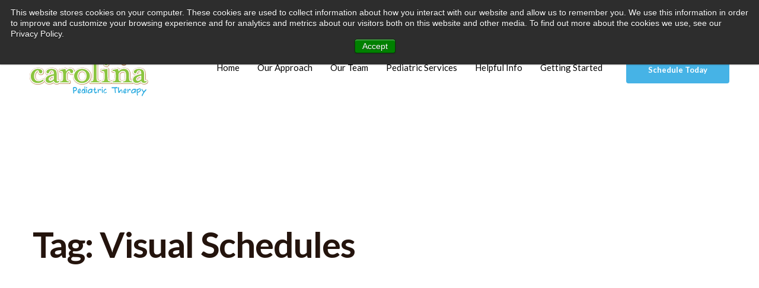

--- FILE ---
content_type: text/html; charset=UTF-8
request_url: https://www.carolinapeds.com/blog/tag/visual-schedules
body_size: 6191
content:
<!doctype html><html lang="en"><head>
    <meta charset="utf-8">
    <title>Blog - Carolina Pediatric Therapy | Visual Schedules</title>
    <link rel="shortcut icon" href="https://www.carolinapeds.com/hubfs/CarolinaPediatricTherapy_May_2020/Images/carolina-pediatric-therapy-favicon2.png">
    <meta name="description" content="Visual Schedules | See what’s happening around Carolina Peds
">
    
    
    
    
    
    
    
    
    
    
    <meta name="viewport" content="width=device-width, initial-scale=1">

    
    <meta property="og:description" content="Visual Schedules | See what’s happening around Carolina Peds
">
    <meta property="og:title" content="Blog - Carolina Pediatric Therapy | Visual Schedules">
    <meta name="twitter:description" content="Visual Schedules | See what’s happening around Carolina Peds
">
    <meta name="twitter:title" content="Blog - Carolina Pediatric Therapy | Visual Schedules">

    

    
  <script id="hs-search-input__valid-content-types" type="application/json">
    [
      
        "SITE_PAGE",
      
        "LANDING_PAGE",
      
        "BLOG_POST",
      
        "LISTING_PAGE",
      
        "KNOWLEDGE_ARTICLE",
      
        "HS_CASE_STUDY"
      
    ]
  </script>

    <style>
a.cta_button{-moz-box-sizing:content-box !important;-webkit-box-sizing:content-box !important;box-sizing:content-box !important;vertical-align:middle}.hs-breadcrumb-menu{list-style-type:none;margin:0px 0px 0px 0px;padding:0px 0px 0px 0px}.hs-breadcrumb-menu-item{float:left;padding:10px 0px 10px 10px}.hs-breadcrumb-menu-divider:before{content:'›';padding-left:10px}.hs-featured-image-link{border:0}.hs-featured-image{float:right;margin:0 0 20px 20px;max-width:50%}@media (max-width: 568px){.hs-featured-image{float:none;margin:0;width:100%;max-width:100%}}.hs-screen-reader-text{clip:rect(1px, 1px, 1px, 1px);height:1px;overflow:hidden;position:absolute !important;width:1px}
</style>

<link rel="stylesheet" href="https://www.carolinapeds.com/hubfs/hub_generated/template_assets/1/29848857268/1768423623798/template_layout.min.css">
<link rel="stylesheet" href="https://www.carolinapeds.com/hubfs/hub_generated/template_assets/1/29848996984/1768423625208/template_main.min.css">
<link rel="stylesheet" href="//fonts.googleapis.com/css?family=Merriweather:400,700&amp;display=swap">
<link rel="stylesheet" href="//use.fontawesome.com/releases/v5.11.2/css/all.css">
<link rel="stylesheet" href="//fonts.googleapis.com/css?family=Lato%3A300%2C400%2C900%2C700&amp;ver=5.4.1">
<link rel="stylesheet" href="https://www.carolinapeds.com/hubfs/hub_generated/template_assets/1/30089680553/1768423623906/template__font_awesome.min.css">
<link rel="stylesheet" href="https://www.carolinapeds.com/hubfs/hub_generated/template_assets/1/29848857270/1768423625043/template_theme-overrides.css">
<link rel="stylesheet" href="https://7052064.fs1.hubspotusercontent-na1.net/hubfs/7052064/hub_generated/module_assets/1/-2712622/1768421199778/module_search_input.min.css">
<style>
  @font-face {
    font-family: "Lato";
    font-weight: 400;
    font-style: normal;
    font-display: swap;
    src: url("/_hcms/googlefonts/Lato/regular.woff2") format("woff2"), url("/_hcms/googlefonts/Lato/regular.woff") format("woff");
  }
  @font-face {
    font-family: "Lato";
    font-weight: 700;
    font-style: normal;
    font-display: swap;
    src: url("/_hcms/googlefonts/Lato/700.woff2") format("woff2"), url("/_hcms/googlefonts/Lato/700.woff") format("woff");
  }
</style>

    

    
<!--  Added by GoogleAnalytics integration -->
<script>
var _hsp = window._hsp = window._hsp || [];
_hsp.push(['addPrivacyConsentListener', function(consent) { if (consent.allowed || (consent.categories && consent.categories.analytics)) {
  (function(i,s,o,g,r,a,m){i['GoogleAnalyticsObject']=r;i[r]=i[r]||function(){
  (i[r].q=i[r].q||[]).push(arguments)},i[r].l=1*new Date();a=s.createElement(o),
  m=s.getElementsByTagName(o)[0];a.async=1;a.src=g;m.parentNode.insertBefore(a,m)
})(window,document,'script','//www.google-analytics.com/analytics.js','ga');
  ga('create','UA-70761486-1','auto');
  ga('send','pageview');
}}]);
</script>

<!-- /Added by GoogleAnalytics integration -->


<script async src="//269919.tctm.co/t.js"></script> 
<meta name="facebook-domain-verification" content="4kl45k02j6z7jxj3xkxiqp7ydix2rg">


<meta property="og:type" content="blog">
<meta name="twitter:card" content="summary">
<meta name="twitter:domain" content="www.carolinapeds.com">
<link rel="alternate" type="application/rss+xml" href="https://www.carolinapeds.com/blog/rss.xml">
<script src="//platform.linkedin.com/in.js" type="text/javascript">
    lang: en_US
</script>

<meta http-equiv="content-language" content="en">




  <meta name="generator" content="HubSpot"></head>
  <body>
    <div class="body-wrapper   hs-blog-id-29348968406 hs-blog-listing">
      
      <div data-global-resource-path="CarolinaPediatricTherapy_May2020/templates/partials/header.html"><header class="header website-header-wrap-out">
  <div class="header-outer-in website-header-wrap">
    <div class="top-header">	
      <div class="">	
        <div class="cap_search_n_nav"> 
          <div class="cap_search_box">
               <div id="hs_cos_wrapper_search_results_page_search_field" class="hs_cos_wrapper hs_cos_wrapper_widget hs_cos_wrapper_type_module" style="" data-hs-cos-general-type="widget" data-hs-cos-type="module">




  








<div class="hs-search-field">

    <div class="hs-search-field__bar">
      <form data-hs-do-not-collect="true" action="/hs-search-results">
        
        <input type="text" class="hs-search-field__input" name="term" autocomplete="off" aria-label="Search" placeholder="Search">

        
          
            <input type="hidden" name="type" value="SITE_PAGE">
          
        
          
        
          
            <input type="hidden" name="type" value="BLOG_POST">
          
        
          
        
          
        
          
        

        
      </form>
    </div>
    <ul class="hs-search-field__suggestions"></ul>
</div></div>
          </div>
          <div class="top-header-menu">			
            <div class="top-header-menu-in">
             <div id="hs_cos_wrapper_header_top_menu" class="hs_cos_wrapper hs_cos_wrapper_widget hs_cos_wrapper_type_module widget-type-menu" style="" data-hs-cos-general-type="widget" data-hs-cos-type="module">
<span id="hs_cos_wrapper_header_top_menu_" class="hs_cos_wrapper hs_cos_wrapper_widget hs_cos_wrapper_type_menu" style="" data-hs-cos-general-type="widget" data-hs-cos-type="menu"><div id="hs_menu_wrapper_header_top_menu_" class="hs-menu-wrapper active-branch no-flyouts hs-menu-flow-horizontal" role="navigation" data-sitemap-name="default" data-menu-id="29857876219" aria-label="Navigation Menu">
 <ul role="menu">
  <li class="hs-menu-item hs-menu-depth-1" role="none"><a href="https://www.carolinapeds.com/careers" role="menuitem">Careers</a></li>
  <li class="hs-menu-item hs-menu-depth-1" role="none"><a href="https://www.carolinapeds.com/open-positions" role="menuitem">Open Positions</a></li>
  <li class="hs-menu-item hs-menu-depth-1" role="none"><a href="https://carolina.raintreeinc.com/dat/PatientDashboard/Payment" role="menuitem" target="_blank" rel="noopener">Bill Pay</a></li>
  <li class="hs-menu-item hs-menu-depth-1" role="none"><a href="https://www.carolinapeds.com/patient-dashboard-instructions" role="menuitem">Patient Dashboard &amp; Instructions</a></li>
  <li class="hs-menu-item hs-menu-depth-1" role="none"><a href="https://www.carolinapeds.com/contact" role="menuitem">Contact Us</a></li>
 </ul>
</div></span></div>
            </div>
          </div>
        </div>
        
      </div>
    </div>
    <div class="bottom-header">	
      <div class="header-container">		
        <div class="bottom-header-wrap">			
          <div class="bottom-header-col col-left">
            <div class="content">
              <div class="logo-wrp">
                
                <div id="hs_cos_wrapper_header_logo" class="hs_cos_wrapper hs_cos_wrapper_widget hs_cos_wrapper_type_module widget-type-logo" style="" data-hs-cos-general-type="widget" data-hs-cos-type="module">
  






















  
  <span id="hs_cos_wrapper_header_logo_hs_logo_widget" class="hs_cos_wrapper hs_cos_wrapper_widget hs_cos_wrapper_type_logo" style="" data-hs-cos-general-type="widget" data-hs-cos-type="logo"><a href="/" id="hs-link-header_logo_hs_logo_widget" style="border-width:0px;border:0px;"><img src="https://www.carolinapeds.com/hs-fs/hubfs/raw_assets/public/CarolinaPediatricTherapy_May2020/images/carolina-pediatric-therapy-logo.png?width=200&amp;height=90&amp;name=carolina-pediatric-therapy-logo.png" class="hs-image-widget " height="90" style="height: auto;width:200px;border-width:0px;border:0px;" width="200" alt="Carolina Pediatric Therapy" title="Carolina Pediatric Therapy" srcset="https://www.carolinapeds.com/hs-fs/hubfs/raw_assets/public/CarolinaPediatricTherapy_May2020/images/carolina-pediatric-therapy-logo.png?width=100&amp;height=45&amp;name=carolina-pediatric-therapy-logo.png 100w, https://www.carolinapeds.com/hs-fs/hubfs/raw_assets/public/CarolinaPediatricTherapy_May2020/images/carolina-pediatric-therapy-logo.png?width=200&amp;height=90&amp;name=carolina-pediatric-therapy-logo.png 200w, https://www.carolinapeds.com/hs-fs/hubfs/raw_assets/public/CarolinaPediatricTherapy_May2020/images/carolina-pediatric-therapy-logo.png?width=300&amp;height=135&amp;name=carolina-pediatric-therapy-logo.png 300w, https://www.carolinapeds.com/hs-fs/hubfs/raw_assets/public/CarolinaPediatricTherapy_May2020/images/carolina-pediatric-therapy-logo.png?width=400&amp;height=180&amp;name=carolina-pediatric-therapy-logo.png 400w, https://www.carolinapeds.com/hs-fs/hubfs/raw_assets/public/CarolinaPediatricTherapy_May2020/images/carolina-pediatric-therapy-logo.png?width=500&amp;height=225&amp;name=carolina-pediatric-therapy-logo.png 500w, https://www.carolinapeds.com/hs-fs/hubfs/raw_assets/public/CarolinaPediatricTherapy_May2020/images/carolina-pediatric-therapy-logo.png?width=600&amp;height=270&amp;name=carolina-pediatric-therapy-logo.png 600w" sizes="(max-width: 200px) 100vw, 200px"></a></span>
</div>
                
                <div id="hs_cos_wrapper_fixed_header_logo" class="hs_cos_wrapper hs_cos_wrapper_widget hs_cos_wrapper_type_module widget-type-logo" style="" data-hs-cos-general-type="widget" data-hs-cos-type="module">
  






















  
  <span id="hs_cos_wrapper_fixed_header_logo_hs_logo_widget" class="hs_cos_wrapper hs_cos_wrapper_widget hs_cos_wrapper_type_logo" style="" data-hs-cos-general-type="widget" data-hs-cos-type="logo"><a href="/" id="hs-link-fixed_header_logo_hs_logo_widget" style="border-width:0px;border:0px;"><img src="https://www.carolinapeds.com/hs-fs/hubfs/raw_assets/public/CarolinaPediatricTherapy_May2020/images/carolina-pediatric-therapy-favicon2.png?width=33&amp;height=90&amp;name=carolina-pediatric-therapy-favicon2.png" class="hs-image-widget " height="90" style="height: auto;width:33px;border-width:0px;border:0px;" width="33" alt="Carolina Pediatric Therapy" title="Carolina Pediatric Therapy" srcset="https://www.carolinapeds.com/hs-fs/hubfs/raw_assets/public/CarolinaPediatricTherapy_May2020/images/carolina-pediatric-therapy-favicon2.png?width=17&amp;height=45&amp;name=carolina-pediatric-therapy-favicon2.png 17w, https://www.carolinapeds.com/hs-fs/hubfs/raw_assets/public/CarolinaPediatricTherapy_May2020/images/carolina-pediatric-therapy-favicon2.png?width=33&amp;height=90&amp;name=carolina-pediatric-therapy-favicon2.png 33w, https://www.carolinapeds.com/hs-fs/hubfs/raw_assets/public/CarolinaPediatricTherapy_May2020/images/carolina-pediatric-therapy-favicon2.png?width=50&amp;height=135&amp;name=carolina-pediatric-therapy-favicon2.png 50w, https://www.carolinapeds.com/hs-fs/hubfs/raw_assets/public/CarolinaPediatricTherapy_May2020/images/carolina-pediatric-therapy-favicon2.png?width=66&amp;height=180&amp;name=carolina-pediatric-therapy-favicon2.png 66w, https://www.carolinapeds.com/hs-fs/hubfs/raw_assets/public/CarolinaPediatricTherapy_May2020/images/carolina-pediatric-therapy-favicon2.png?width=83&amp;height=225&amp;name=carolina-pediatric-therapy-favicon2.png 83w, https://www.carolinapeds.com/hs-fs/hubfs/raw_assets/public/CarolinaPediatricTherapy_May2020/images/carolina-pediatric-therapy-favicon2.png?width=99&amp;height=270&amp;name=carolina-pediatric-therapy-favicon2.png 99w" sizes="(max-width: 33px) 100vw, 33px"></a></span>
</div>
              </div>
              <button type="button" class="mobile-toggler mobile-menu-btn">
                <span class="sr-only">Toggle navigation</span>
                <span class="bars">
                  <span class="bar"></span>
                  <span class="bar"></span>
                  <span class="bar"></span>
                </span>
              </button>
            </div>
          </div>			
          <div class="bottom-header-col col-right">
            <div class="header-menu-desktop">
              <div id="hs_cos_wrapper_header_menu" class="hs_cos_wrapper hs_cos_wrapper_widget hs_cos_wrapper_type_module widget-type-menu" style="" data-hs-cos-general-type="widget" data-hs-cos-type="module">
<span id="hs_cos_wrapper_header_menu_" class="hs_cos_wrapper hs_cos_wrapper_widget hs_cos_wrapper_type_menu" style="" data-hs-cos-general-type="widget" data-hs-cos-type="menu"><div id="hs_menu_wrapper_header_menu_" class="hs-menu-wrapper active-branch no-flyouts hs-menu-flow-horizontal" role="navigation" data-sitemap-name="default" data-menu-id="29857903200" aria-label="Navigation Menu">
 <ul role="menu" class="active-branch">
  <li class="hs-menu-item hs-menu-depth-1" role="none"><a href="https://www.carolinapeds.com/carolina-pediatric-therapy-child-therapy-kids-pediatrics" role="menuitem">Home</a></li>
  <li class="hs-menu-item hs-menu-depth-1" role="none"><a href="https://www.carolinapeds.com/about" role="menuitem">Our Approach</a></li>
  <li class="hs-menu-item hs-menu-depth-1 hs-item-has-children" role="none"><a href="javascript:;" aria-haspopup="true" aria-expanded="false" role="menuitem">Our Team</a>
   <ul role="menu" class="hs-menu-children-wrapper">
    <li class="hs-menu-item hs-menu-depth-2" role="none"><a href="javascript:;" role="menuitem"></a></li>
    <li class="hs-menu-item hs-menu-depth-2" role="none"><a href="https://www.carolinapeds.com/our-team-admin" role="menuitem">Admin Team</a></li>
    <li class="hs-menu-item hs-menu-depth-2" role="none"><a href="javascript:;" role="menuitem"></a></li>
    <li class="hs-menu-item hs-menu-depth-2" role="none"><a href="https://www.carolinapeds.com/our-team-behavioral-health" role="menuitem">Behavioral Health Team</a></li>
    <li class="hs-menu-item hs-menu-depth-2" role="none"><a href="javascript:;" role="menuitem"></a></li>
    <li class="hs-menu-item hs-menu-depth-2" role="none"><a href="https://www.carolinapeds.com/our-team-occupational-therapy" role="menuitem">Occupational Therapy Team</a></li>
    <li class="hs-menu-item hs-menu-depth-2" role="none"><a href="javascript:;" role="menuitem"></a></li>
    <li class="hs-menu-item hs-menu-depth-2" role="none"><a href="https://www.carolinapeds.com/our-team-physical-therapy" role="menuitem">Physical Therapy Team</a></li>
    <li class="hs-menu-item hs-menu-depth-2" role="none"><a href="javascript:;" role="menuitem"></a></li>
    <li class="hs-menu-item hs-menu-depth-2" role="none"><a href="https://www.carolinapeds.com/our-team-speech-therapy" role="menuitem">Speech Therapy Team</a></li>
   </ul></li>
  <li class="hs-menu-item hs-menu-depth-1 hs-item-has-children" role="none"><a href="javascript:;" aria-haspopup="true" aria-expanded="false" role="menuitem">Pediatric Services</a>
   <ul role="menu" class="hs-menu-children-wrapper">
    <li class="hs-menu-item hs-menu-depth-2" role="none"><a href="javascript:;" role="menuitem"></a></li>
    <li class="hs-menu-item hs-menu-depth-2" role="none"><a href="https://www.carolinapeds.com/pediatric-speech-therapy" role="menuitem">Speech Therapy</a></li>
    <li class="hs-menu-item hs-menu-depth-2" role="none"><a href="javascript:;" role="menuitem"></a></li>
    <li class="hs-menu-item hs-menu-depth-2" role="none"><a href="https://www.carolinapeds.com/pediatric-physical-therapy" role="menuitem">Physical Therapy</a></li>
    <li class="hs-menu-item hs-menu-depth-2" role="none"><a href="javascript:;" role="menuitem"></a></li>
    <li class="hs-menu-item hs-menu-depth-2" role="none"><a href="https://www.carolinapeds.com/pediatric-occupational-therapy" role="menuitem">Occupational Therapy</a></li>
    <li class="hs-menu-item hs-menu-depth-2" role="none"><a href="javascript:;" role="menuitem"></a></li>
    <li class="hs-menu-item hs-menu-depth-2" role="none"><a href="https://www.carolinapeds.com/pediatric-behavioral-health" role="menuitem">Behavioral Health</a></li>
    <li class="hs-menu-item hs-menu-depth-2" role="none"><a href="javascript:;" role="menuitem"></a></li>
    <li class="hs-menu-item hs-menu-depth-2" role="none"><a href="https://www.carolinapeds.com/virtual-therapy" role="menuitem">Virtual Therapy</a></li>
    <li class="hs-menu-item hs-menu-depth-2" role="none"><a href="javascript:;" role="menuitem"></a></li>
    <li class="hs-menu-item hs-menu-depth-2" role="none"><a href="https://www.carolinapeds.com/psychological-testing-packages-2025" role="menuitem">Psychological Testing</a></li>
    <li class="hs-menu-item hs-menu-depth-2" role="none"><a href="javascript:;" role="menuitem"></a></li>
    <li class="hs-menu-item hs-menu-depth-2" role="none"><a href="https://www.carolinapeds.com/safe-sound-protocol" role="menuitem">Safe &amp; Sound Protocol</a></li>
    <li class="hs-menu-item hs-menu-depth-2" role="none"><a href="javascript:;" role="menuitem"></a></li>
    <li class="hs-menu-item hs-menu-depth-2" role="none"><a href="https://www.carolinapeds.com/easypath-expanded-access-advantage" role="menuitem">EasyPath &amp; Expanded Access Advantage</a></li>
    <li class="hs-menu-item hs-menu-depth-2" role="none"><a href="javascript:;" role="menuitem"></a></li>
   </ul></li>
  <li class="hs-menu-item hs-menu-depth-1 hs-item-has-children active-branch" role="none"><a href="https://www.carolinapeds.com/knowledgebase" aria-haspopup="true" aria-expanded="false" role="menuitem">Helpful Info</a>
   <ul role="menu" class="hs-menu-children-wrapper active-branch">
    <li class="hs-menu-item hs-menu-depth-2" role="none"><a href="javascript:;" role="menuitem"></a></li>
    <li class="hs-menu-item hs-menu-depth-2 active active-branch" role="none"><a href="https://www.carolinapeds.com/blog" role="menuitem">Blog</a></li>
    <li class="hs-menu-item hs-menu-depth-2" role="none"><a href="javascript:;" role="menuitem"></a></li>
    <li class="hs-menu-item hs-menu-depth-2" role="none"><a href="https://www.carolinapeds.com/testimonials" role="menuitem">Testimonials</a></li>
    <li class="hs-menu-item hs-menu-depth-2" role="none"><a href="javascript:;" role="menuitem"></a></li>
    <li class="hs-menu-item hs-menu-depth-2" role="none"><a href="https://www.carolinapeds.com/ncmedicaidtransformation" role="menuitem">Medicaid Info</a></li>
    <li class="hs-menu-item hs-menu-depth-2" role="none"><a href="javascript:;" role="menuitem"></a></li>
    <li class="hs-menu-item hs-menu-depth-2" role="none"><a href="https://www.carolinapeds.com/podcast" role="menuitem">Caring Collaboratively Podcast</a></li>
    <li class="hs-menu-item hs-menu-depth-2" role="none"><a href="javascript:;" role="menuitem"></a></li>
    <li class="hs-menu-item hs-menu-depth-2 hs-item-has-children" role="none"><a href="https://www.carolinapeds.com/knowledgebase" role="menuitem">Knowledgebase</a>
     <ul role="menu" class="hs-menu-children-wrapper">
      <li class="hs-menu-item hs-menu-depth-3" role="none"><a href="https://www.carolinapeds.com/knowledgebase/tag/speech-therapy-knowledgebase" role="menuitem">Speech Therapy</a></li>
      <li class="hs-menu-item hs-menu-depth-3" role="none"><a href="https://www.carolinapeds.com/knowledgebase/tag/physical-therapy-knowledgebase" role="menuitem">Physical Therapy</a></li>
      <li class="hs-menu-item hs-menu-depth-3" role="none"><a href="https://www.carolinapeds.com/knowledgebase/tag/occupational-therapy-knowledgebase" role="menuitem">Occupational Therapy</a></li>
      <li class="hs-menu-item hs-menu-depth-3" role="none"><a href="https://www.carolinapeds.com/knowledgebase/tag/behavioral-therapy-knowledgebase" role="menuitem">Behavioral Health</a></li>
      <li class="hs-menu-item hs-menu-depth-3" role="none"><a href="https://www.carolinapeds.com/knowledgebase/tag/virtual-therapy-knowledgebase" role="menuitem">Virtual Therapy</a></li>
     </ul></li>
   </ul></li>
  <li class="hs-menu-item hs-menu-depth-1" role="none"><a href="https://www.carolinapeds.com/get-started" role="menuitem">Getting Started</a></li>
 </ul>
</div></span></div>
            </div>
            <div class="header-module-btn">
              <div id="hs_cos_wrapper_header_button" class="hs_cos_wrapper hs_cos_wrapper_widget hs_cos_wrapper_type_module widget-type-rich_text" style="" data-hs-cos-general-type="widget" data-hs-cos-type="module"><span id="hs_cos_wrapper_header_button_" class="hs_cos_wrapper hs_cos_wrapper_widget hs_cos_wrapper_type_rich_text" style="" data-hs-cos-general-type="widget" data-hs-cos-type="rich_text"><a href="https://www.carolinapeds.com/schedule-today" title="Schedule with Carolina Pediatric Therapy" rel="noopener"> <span class="btn-txt">Schedule Today</span> </a></span></div>

            </div>
          </div>
        </div>	
      </div>
    </div>
  </div>
</header>
<div class="header-mobole-menu-wrap">
  <button type="button" class="close-menu mobile-menu-btn">
    <span class="sr-only">Toggle navigation</span>
    <span class="bars">
      <span class="bar"></span>
      <span class="bar"></span>
      <span class="bar"></span>
    </span>
  </button>
  <div class="menu-wrp-mobile">
    <div id="hs_cos_wrapper_header_mobile_menu" class="hs_cos_wrapper hs_cos_wrapper_widget hs_cos_wrapper_type_module widget-type-menu" style="" data-hs-cos-general-type="widget" data-hs-cos-type="module">
<span id="hs_cos_wrapper_header_mobile_menu_" class="hs_cos_wrapper hs_cos_wrapper_widget hs_cos_wrapper_type_menu" style="" data-hs-cos-general-type="widget" data-hs-cos-type="menu"><div id="hs_menu_wrapper_header_mobile_menu_" class="hs-menu-wrapper active-branch no-flyouts hs-menu-flow-vertical" role="navigation" data-sitemap-name="default" data-menu-id="29857903200" aria-label="Navigation Menu">
 <ul role="menu" class="active-branch">
  <li class="hs-menu-item hs-menu-depth-1" role="none"><a href="https://www.carolinapeds.com/carolina-pediatric-therapy-child-therapy-kids-pediatrics" role="menuitem">Home</a></li>
  <li class="hs-menu-item hs-menu-depth-1" role="none"><a href="https://www.carolinapeds.com/about" role="menuitem">Our Approach</a></li>
  <li class="hs-menu-item hs-menu-depth-1 hs-item-has-children" role="none"><a href="javascript:;" aria-haspopup="true" aria-expanded="false" role="menuitem">Our Team</a>
   <ul role="menu" class="hs-menu-children-wrapper">
    <li class="hs-menu-item hs-menu-depth-2" role="none"><a href="javascript:;" role="menuitem"></a></li>
    <li class="hs-menu-item hs-menu-depth-2" role="none"><a href="https://www.carolinapeds.com/our-team-admin" role="menuitem">Admin Team</a></li>
    <li class="hs-menu-item hs-menu-depth-2" role="none"><a href="javascript:;" role="menuitem"></a></li>
    <li class="hs-menu-item hs-menu-depth-2" role="none"><a href="https://www.carolinapeds.com/our-team-behavioral-health" role="menuitem">Behavioral Health Team</a></li>
    <li class="hs-menu-item hs-menu-depth-2" role="none"><a href="javascript:;" role="menuitem"></a></li>
    <li class="hs-menu-item hs-menu-depth-2" role="none"><a href="https://www.carolinapeds.com/our-team-occupational-therapy" role="menuitem">Occupational Therapy Team</a></li>
    <li class="hs-menu-item hs-menu-depth-2" role="none"><a href="javascript:;" role="menuitem"></a></li>
    <li class="hs-menu-item hs-menu-depth-2" role="none"><a href="https://www.carolinapeds.com/our-team-physical-therapy" role="menuitem">Physical Therapy Team</a></li>
    <li class="hs-menu-item hs-menu-depth-2" role="none"><a href="javascript:;" role="menuitem"></a></li>
    <li class="hs-menu-item hs-menu-depth-2" role="none"><a href="https://www.carolinapeds.com/our-team-speech-therapy" role="menuitem">Speech Therapy Team</a></li>
   </ul></li>
  <li class="hs-menu-item hs-menu-depth-1 hs-item-has-children" role="none"><a href="javascript:;" aria-haspopup="true" aria-expanded="false" role="menuitem">Pediatric Services</a>
   <ul role="menu" class="hs-menu-children-wrapper">
    <li class="hs-menu-item hs-menu-depth-2" role="none"><a href="javascript:;" role="menuitem"></a></li>
    <li class="hs-menu-item hs-menu-depth-2" role="none"><a href="https://www.carolinapeds.com/pediatric-speech-therapy" role="menuitem">Speech Therapy</a></li>
    <li class="hs-menu-item hs-menu-depth-2" role="none"><a href="javascript:;" role="menuitem"></a></li>
    <li class="hs-menu-item hs-menu-depth-2" role="none"><a href="https://www.carolinapeds.com/pediatric-physical-therapy" role="menuitem">Physical Therapy</a></li>
    <li class="hs-menu-item hs-menu-depth-2" role="none"><a href="javascript:;" role="menuitem"></a></li>
    <li class="hs-menu-item hs-menu-depth-2" role="none"><a href="https://www.carolinapeds.com/pediatric-occupational-therapy" role="menuitem">Occupational Therapy</a></li>
    <li class="hs-menu-item hs-menu-depth-2" role="none"><a href="javascript:;" role="menuitem"></a></li>
    <li class="hs-menu-item hs-menu-depth-2" role="none"><a href="https://www.carolinapeds.com/pediatric-behavioral-health" role="menuitem">Behavioral Health</a></li>
    <li class="hs-menu-item hs-menu-depth-2" role="none"><a href="javascript:;" role="menuitem"></a></li>
    <li class="hs-menu-item hs-menu-depth-2" role="none"><a href="https://www.carolinapeds.com/virtual-therapy" role="menuitem">Virtual Therapy</a></li>
    <li class="hs-menu-item hs-menu-depth-2" role="none"><a href="javascript:;" role="menuitem"></a></li>
    <li class="hs-menu-item hs-menu-depth-2" role="none"><a href="https://www.carolinapeds.com/psychological-testing-packages-2025" role="menuitem">Psychological Testing</a></li>
    <li class="hs-menu-item hs-menu-depth-2" role="none"><a href="javascript:;" role="menuitem"></a></li>
    <li class="hs-menu-item hs-menu-depth-2" role="none"><a href="https://www.carolinapeds.com/safe-sound-protocol" role="menuitem">Safe &amp; Sound Protocol</a></li>
    <li class="hs-menu-item hs-menu-depth-2" role="none"><a href="javascript:;" role="menuitem"></a></li>
    <li class="hs-menu-item hs-menu-depth-2" role="none"><a href="https://www.carolinapeds.com/easypath-expanded-access-advantage" role="menuitem">EasyPath &amp; Expanded Access Advantage</a></li>
    <li class="hs-menu-item hs-menu-depth-2" role="none"><a href="javascript:;" role="menuitem"></a></li>
   </ul></li>
  <li class="hs-menu-item hs-menu-depth-1 hs-item-has-children active-branch" role="none"><a href="https://www.carolinapeds.com/knowledgebase" aria-haspopup="true" aria-expanded="false" role="menuitem">Helpful Info</a>
   <ul role="menu" class="hs-menu-children-wrapper active-branch">
    <li class="hs-menu-item hs-menu-depth-2" role="none"><a href="javascript:;" role="menuitem"></a></li>
    <li class="hs-menu-item hs-menu-depth-2 active active-branch" role="none"><a href="https://www.carolinapeds.com/blog" role="menuitem">Blog</a></li>
    <li class="hs-menu-item hs-menu-depth-2" role="none"><a href="javascript:;" role="menuitem"></a></li>
    <li class="hs-menu-item hs-menu-depth-2" role="none"><a href="https://www.carolinapeds.com/testimonials" role="menuitem">Testimonials</a></li>
    <li class="hs-menu-item hs-menu-depth-2" role="none"><a href="javascript:;" role="menuitem"></a></li>
    <li class="hs-menu-item hs-menu-depth-2" role="none"><a href="https://www.carolinapeds.com/ncmedicaidtransformation" role="menuitem">Medicaid Info</a></li>
    <li class="hs-menu-item hs-menu-depth-2" role="none"><a href="javascript:;" role="menuitem"></a></li>
    <li class="hs-menu-item hs-menu-depth-2" role="none"><a href="https://www.carolinapeds.com/podcast" role="menuitem">Caring Collaboratively Podcast</a></li>
    <li class="hs-menu-item hs-menu-depth-2" role="none"><a href="javascript:;" role="menuitem"></a></li>
    <li class="hs-menu-item hs-menu-depth-2 hs-item-has-children" role="none"><a href="https://www.carolinapeds.com/knowledgebase" role="menuitem">Knowledgebase</a>
     <ul role="menu" class="hs-menu-children-wrapper">
      <li class="hs-menu-item hs-menu-depth-3" role="none"><a href="https://www.carolinapeds.com/knowledgebase/tag/speech-therapy-knowledgebase" role="menuitem">Speech Therapy</a></li>
      <li class="hs-menu-item hs-menu-depth-3" role="none"><a href="https://www.carolinapeds.com/knowledgebase/tag/physical-therapy-knowledgebase" role="menuitem">Physical Therapy</a></li>
      <li class="hs-menu-item hs-menu-depth-3" role="none"><a href="https://www.carolinapeds.com/knowledgebase/tag/occupational-therapy-knowledgebase" role="menuitem">Occupational Therapy</a></li>
      <li class="hs-menu-item hs-menu-depth-3" role="none"><a href="https://www.carolinapeds.com/knowledgebase/tag/behavioral-therapy-knowledgebase" role="menuitem">Behavioral Health</a></li>
      <li class="hs-menu-item hs-menu-depth-3" role="none"><a href="https://www.carolinapeds.com/knowledgebase/tag/virtual-therapy-knowledgebase" role="menuitem">Virtual Therapy</a></li>
     </ul></li>
   </ul></li>
  <li class="hs-menu-item hs-menu-depth-1" role="none"><a href="https://www.carolinapeds.com/get-started" role="menuitem">Getting Started</a></li>
 </ul>
</div></span></div>
    <div class="cap_mob_search_box">
      <div id="hs_cos_wrapper_search_results_page_search_field" class="hs_cos_wrapper hs_cos_wrapper_widget hs_cos_wrapper_type_module" style="" data-hs-cos-general-type="widget" data-hs-cos-type="module">




  








<div class="hs-search-field">

    <div class="hs-search-field__bar">
      <form data-hs-do-not-collect="true" action="/hs-search-results">
        
        <input type="text" class="hs-search-field__input" name="term" autocomplete="off" aria-label="Search" placeholder="Search">

        
          
            <input type="hidden" name="type" value="SITE_PAGE">
          
        
          
        
          
            <input type="hidden" name="type" value="BLOG_POST">
          
        
          
        
          
        
          
        

        
      </form>
    </div>
    <ul class="hs-search-field__suggestions"></ul>
</div></div>
    </div>  
  </div>
</div></div>
      

      
<div class="main-body-wrapper">

<div class="topic-titlebar">
  <div class="topic-titlebar-inner">
    <div class="content-wrapper topic-titlebar-container">
      <div class="topic-titlebar-container">
        <div class="topic-titlebar-col">
          <h1>Tag: Visual Schedules</h1>
        </div>
      </div>
    </div>
  </div>
</div>

<div class="blog-row-wrapper-body blog-topic-wrapper-body">
  
  <div class="content-wrapper">
    <div class="blog-content-wrap-all">
      <div class="blog-index-gripd-wrap clearfix">
        
        
        <div class="post-item-wrap">
          <article class="post-item-box">
            
            <figure class="liquid-lp-media ">
              <a href="https://www.carolinapeds.com/blog/2014/08/visual-schedules-part-1">
                <img src="https://www.carolinapeds.com/hs-fs/hubfs/inspirational-teachers.jpg?width=400&amp;name=inspirational-teachers.jpg" alt="Visual Schedules">
              </a>
            </figure>
            
            <div class="liquid-blog-item-inner">
              <a href="https://www.carolinapeds.com/blog/2014/08/visual-schedules-part-1" class="liquid-overlay-link">Visual Schedules</a>
              <header class="liquid-lp-header">
                <h2 class="post-item-title h3">
                  <a href="https://www.carolinapeds.com/blog/2014/08/visual-schedules-part-1">
                    Visual Schedules
                  </a>
                </h2>		
                <div class="liquid-lp-details">
                  <time class="liquid-lp-date">August 07, 2014</time>
                  
                  in
                  <span>
                    <span class="screen-reader-text">Tags </span>
                    <ul class="liquid-lp-category ">
                      <li>
                        
                        
                        <a href="https://www.carolinapeds.com/blog/tag/disabilities">Disabilities</a>
                        
                        
                        
                        
                        
                        
                        
                        
                        
                        
                        
                        
                        
                        
                        
                        
                        
                        
                        
                        
                        
                        
                        
                        
                        
                        
                        
                        
                      </li>
                    </ul>
                  </span>		
                  
                </div>
              </header>
              <div class="liquid-lp-excerpt entry-summary ">Starting up the new school year is usually a daunting task for any parent, but especially those who...</div>
              <footer class="liquid-lp-footer-topic">
                <a href="https://www.carolinapeds.com/blog/2014/08/visual-schedules-part-1" class="blog-read-more-btn">
                  <span>
                    
                    <span class="btn-txt-topic">Read more</span>
                    <span class="btn-icon-topic">
                      <i class="fa fa-angle-right"></i>
                    </span>
                    
                  </span>
                </a>
              </footer>
            </div>
          </article>
        </div>
        
      </div>
      
    </div>
  </div>  
</div>
</div>


      
      <div data-global-resource-path="CarolinaPediatricTherapy_May2020/templates/partials/footer.html"><footer class="footer website-footer">
  <div class="website-ft-ht"></div>
  <div class="website-footer-main">
    <div class="website-footer-top">
      <div class="footer-top-wrap-in">
        <div class="footer-top-wrap">
          <div class="footer-top-col col-left">
            <div class="content">
              <div class="footer-menu">
                <div id="hs_cos_wrapper_main_menu" class="hs_cos_wrapper hs_cos_wrapper_widget hs_cos_wrapper_type_module widget-type-menu" style="" data-hs-cos-general-type="widget" data-hs-cos-type="module">
<span id="hs_cos_wrapper_main_menu_" class="hs_cos_wrapper hs_cos_wrapper_widget hs_cos_wrapper_type_menu" style="" data-hs-cos-general-type="widget" data-hs-cos-type="menu"><div id="hs_menu_wrapper_main_menu_" class="hs-menu-wrapper active-branch no-flyouts hs-menu-flow-horizontal" role="navigation" data-sitemap-name="default" data-menu-id="29858329379" aria-label="Navigation Menu">
 <ul role="menu" class="active-branch">
  <li class="hs-menu-item hs-menu-depth-1 hs-item-has-children" role="none"><a href="javascript:;" aria-haspopup="true" aria-expanded="false" role="menuitem">FIND US</a>
   <ul role="menu" class="hs-menu-children-wrapper">
    <li class="hs-menu-item hs-menu-depth-2" role="none"><a href="https://www.carolinapeds.com/contact/south-asheville-clinic" role="menuitem">Asheville, NC</a></li>
    <li class="hs-menu-item hs-menu-depth-2" role="none"><a href="https://www.carolinapeds.com/contact/brevard-clinic" role="menuitem">Brevard, NC</a></li>
    <li class="hs-menu-item hs-menu-depth-2" role="none"><a href="https://www.carolinapeds.com/contact/charlotte-clinic" role="menuitem">Charlotte, NC</a></li>
    <li class="hs-menu-item hs-menu-depth-2" role="none"><a href="https://www.carolinapeds.com/contact/hendersonville-clinic" role="menuitem">Hendersonville, NC</a></li>
    <li class="hs-menu-item hs-menu-depth-2" role="none"><a href="https://www.carolinapeds.com/contact/waynesville-clinic" role="menuitem">Waynesville, NC</a></li>
   </ul></li>
  <li class="hs-menu-item hs-menu-depth-1 hs-item-has-children" role="none"><a href="javascript:;" aria-haspopup="true" aria-expanded="false" role="menuitem">ABOUT</a>
   <ul role="menu" class="hs-menu-children-wrapper">
    <li class="hs-menu-item hs-menu-depth-2" role="none"><a href="https://www.carolinapeds.com/about" role="menuitem">About</a></li>
    <li class="hs-menu-item hs-menu-depth-2" role="none"><a href="https://www.carolinapeds.com/coronavirus-safety" role="menuitem">Coronavirus Safety </a></li>
    <li class="hs-menu-item hs-menu-depth-2" role="none"><a href="https://www.carolinapeds.com/careers" role="menuitem">Careers</a></li>
    <li class="hs-menu-item hs-menu-depth-2" role="none"><a href="https://www.carolinapeds.com/diversity-equity-and-inclusion" role="menuitem">Diversity, Equity and Inclusion</a></li>
    <li class="hs-menu-item hs-menu-depth-2" role="none"><a href="https://www.carolinapeds.com/privacy" role="menuitem">Digital Media Privacy Policy</a></li>
    <li class="hs-menu-item hs-menu-depth-2" role="none"><a href="https://www.carolinapeds.com/contact" role="menuitem">Contact Us</a></li>
    <li class="hs-menu-item hs-menu-depth-2" role="none"><a href="https://www.carolinapeds.com/contact" role="menuitem">828.492.2162</a></li>
   </ul></li>
  <li class="hs-menu-item hs-menu-depth-1 hs-item-has-children active-branch" role="none"><a href="javascript:;" aria-haspopup="true" aria-expanded="false" role="menuitem">RESOURCES</a>
   <ul role="menu" class="hs-menu-children-wrapper active-branch">
    <li class="hs-menu-item hs-menu-depth-2 active active-branch" role="none"><a href="https://www.carolinapeds.com/blog" role="menuitem">Blog</a></li>
    <li class="hs-menu-item hs-menu-depth-2" role="none"><a href="https://www.carolinapeds.com/knowledgebase" role="menuitem">Knowledgebase</a></li>
    <li class="hs-menu-item hs-menu-depth-2" role="none"><a href="https://www.carolinapeds.com/links" role="menuitem">Resource Links</a></li>
    <li class="hs-menu-item hs-menu-depth-2" role="none"><a href="https://carolina.raintreeinc.com/dat/PatientDashboard/Payment" role="menuitem" target="_blank" rel="noopener">Bill Pay</a></li>
    <li class="hs-menu-item hs-menu-depth-2" role="none"><a href="https://www.carolinapeds.com/ncmedicaidtransformation" role="menuitem">Medicaid Info</a></li>
    <li class="hs-menu-item hs-menu-depth-2" role="none"><a href="https://carolinapeds.zoom.us/" role="menuitem" target="_blank" rel="noopener">Zoom</a></li>
   </ul></li>
  <li class="hs-menu-item hs-menu-depth-1 hs-item-has-children" role="none"><a href="javascript:;" aria-haspopup="true" aria-expanded="false" role="menuitem">Services</a>
   <ul role="menu" class="hs-menu-children-wrapper">
    <li class="hs-menu-item hs-menu-depth-2" role="none"><a href="https://www.carolinapeds.com/pediatric-speech-therapy" role="menuitem">Speech Therapy</a></li>
    <li class="hs-menu-item hs-menu-depth-2" role="none"><a href="https://www.carolinapeds.com/pediatric-physical-therapy" role="menuitem">Physical Therapy</a></li>
    <li class="hs-menu-item hs-menu-depth-2" role="none"><a href="https://www.carolinapeds.com/pediatric-occupational-therapy" role="menuitem">Occupational Therapy</a></li>
    <li class="hs-menu-item hs-menu-depth-2" role="none"><a href="https://www.carolinapeds.com/pediatric-behavioral-health" role="menuitem">Behavioral Health</a></li>
    <li class="hs-menu-item hs-menu-depth-2" role="none"><a href="https://www.carolinapeds.com/virtual-therapy" role="menuitem">Virtual Therapy</a></li>
   </ul></li>
 </ul>
</div></span></div>
              </div>
            </div>
          </div>
          <div class="footer-top-col col-right">
            <div class="content">
              <h3><span> JOIN OUR COMMUNITY</span></h3>
              <ul class="social-icon">
                <li><a href="https://www.instagram.com/carolinapeds/" target="_blank"><i class="fa fa-instagram"></i></a></li>
                <li><a href="https://twitter.com/carolinapeds/" target="_blank"><i class="fa fa-twitter"></i></a></li>
                <li><a href="https://www.facebook.com/CarolinaPediatricTherapy/" target="_blank"><i class="fa fa-facebook-square"></i></a></li>
              </ul>
            </div>
          </div>
        </div>
      </div>
    </div>
    <div class="website-footer-middle">
      <div id="hs_cos_wrapper_about_us" class="hs_cos_wrapper hs_cos_wrapper_widget hs_cos_wrapper_type_module widget-type-rich_text" style="" data-hs-cos-general-type="widget" data-hs-cos-type="module"><span id="hs_cos_wrapper_about_us_" class="hs_cos_wrapper hs_cos_wrapper_widget hs_cos_wrapper_type_rich_text" style="" data-hs-cos-general-type="widget" data-hs-cos-type="rich_text"><span>Call: (828) 398 0043 | Carolina Pediatric Therapy, 9 W Summit Ave, Asheville, NC 28803 | info@carolinapeds.com</span></span></div>
    </div>
    <div class="website-footer-bottom">
      <div id="hs_cos_wrapper_footer_copyright_text" class="hs_cos_wrapper hs_cos_wrapper_widget hs_cos_wrapper_type_module widget-type-text" style="" data-hs-cos-general-type="widget" data-hs-cos-type="module"><span id="hs_cos_wrapper_footer_copyright_text_" class="hs_cos_wrapper hs_cos_wrapper_widget hs_cos_wrapper_type_text" style="" data-hs-cos-general-type="widget" data-hs-cos-type="text">Carolina Pediatric Therapy © 2024 - All rights reserved.</span></div>
    </div>
  </div>
</footer></div>
      
    </div>
    <script src="/hs/hsstatic/jquery-libs/static-1.1/jquery/jquery-1.7.1.js"></script>
<script>hsjQuery = window['jQuery'];</script>
<!-- HubSpot performance collection script -->
<script defer src="/hs/hsstatic/content-cwv-embed/static-1.1293/embed.js"></script>
<script src="https://www.carolinapeds.com/hubfs/hub_generated/template_assets/1/29849082684/1768423624941/template_main.min.js"></script>
<script>
var hsVars = hsVars || {}; hsVars['language'] = 'en';
</script>

<script src="/hs/hsstatic/cos-i18n/static-1.53/bundles/project.js"></script>
<script src="https://7052064.fs1.hubspotusercontent-na1.net/hubfs/7052064/hub_generated/module_assets/1/-2712622/1768421199778/module_search_input.min.js"></script>

<!-- Start of HubSpot Analytics Code -->
<script type="text/javascript">
var _hsq = _hsq || [];
_hsq.push(["setContentType", "listing-page"]);
_hsq.push(["setCanonicalUrl", "https:\/\/www.carolinapeds.com\/blog\/tag\/visual-schedules"]);
_hsq.push(["setPageId", "29348968406"]);
_hsq.push(["setContentMetadata", {
    "contentPageId": null,
    "legacyPageId": null,
    "contentFolderId": null,
    "contentGroupId": 29348968406,
    "abTestId": null,
    "languageVariantId": null,
    "languageCode": null,
    
    
}]);
</script>

<script type="text/javascript" id="hs-script-loader" async defer src="/hs/scriptloader/7701598.js"></script>
<!-- End of HubSpot Analytics Code -->


<script type="text/javascript">
var hsVars = {
    render_id: "2e310448-cbc1-477a-a303-5012bfb9cf7a",
    ticks: 1768424364320,
    page_id: 0,
    
    content_group_id: 29348968406,
    portal_id: 7701598,
    app_hs_base_url: "https://app.hubspot.com",
    cp_hs_base_url: "https://cp.hubspot.com",
    language: "en",
    analytics_page_type: "listing-page",
    scp_content_type: "",
    
    analytics_page_id: "29348968406",
    category_id: 3,
    folder_id: 0,
    is_hubspot_user: false
}
</script>


<script defer src="/hs/hsstatic/HubspotToolsMenu/static-1.432/js/index.js"></script>

<script type="text/javascript" src="//cdn.callrail.com/companies/234515780/173b73e8274519107c73/12/swap.js"></script> 

<script>
window.addEventListener( 'message', function(event) {
  if ( event.origin !== 'https://app.hubspot.com' )
    return false;
  
  var eventData = JSON.parse(event.data);
  var eventAction = false;
  
  switch( eventData.type ) {
    case 'closed-welcome-message':
      eventAction = 'Closed - Welcome Message';
    break;
    case 'open-change':
      eventAction = ( eventData.data ) ? 'Opened - Window' : 'Closed - Window';
    break;
    case 'external-api-event':
      if ( eventData.data.eventType = 'conversationStarted' )
      	eventAction = 'Conversation Started';
    break;
    default:
      eventAction = false;
    break;
  }
  
  if ( eventAction ) {
    ga('send','event','Live Chat', eventAction, eventData.uuid);
    
  }
  
});
</script>

<script>
    (function(){
        var s    = document.createElement('script');
        var h    = document.querySelector('head') || document.body;
        s.src    = 'https://acsbapp.com/apps/app/dist/js/app.js';
        s.async  = true;
        s.onload = function(){
            acsbJS.init({
                statementLink    : '',
                footerHtml       : '',
                hideMobile       : false,
                hideTrigger      : false,
                disableBgProcess : false,
                language         : 'en',
                position         : 'left',
                leadColor        : '#146ff8',
                triggerColor     : '#146ff8',
                triggerRadius    : '50%',
                triggerPositionX : 'left',
                triggerPositionY : 'center',
                triggerIcon      : 'people',
                triggerSize      : 'medium',
                triggerOffsetX   : 20,
                triggerOffsetY   : 20,
                mobile           : {
                    triggerSize      : 'medium',
                    triggerPositionX : 'left',
                    triggerPositionY : 'center',
                    triggerOffsetX   : 10,
                    triggerOffsetY   : 0,
                    triggerRadius    : '50%'
                }
            });
        };
        h.appendChild(s);
    })();
</script>

<div id="fb-root"></div>
  <script>(function(d, s, id) {
  var js, fjs = d.getElementsByTagName(s)[0];
  if (d.getElementById(id)) return;
  js = d.createElement(s); js.id = id;
  js.src = "//connect.facebook.net/en_GB/sdk.js#xfbml=1&version=v3.0";
  fjs.parentNode.insertBefore(js, fjs);
 }(document, 'script', 'facebook-jssdk'));</script> <script>!function(d,s,id){var js,fjs=d.getElementsByTagName(s)[0];if(!d.getElementById(id)){js=d.createElement(s);js.id=id;js.src="https://platform.twitter.com/widgets.js";fjs.parentNode.insertBefore(js,fjs);}}(document,"script","twitter-wjs");</script>
 
  
</body></html>

--- FILE ---
content_type: text/plain
request_url: https://www.google-analytics.com/j/collect?v=1&_v=j102&a=2005550299&t=pageview&_s=1&dl=https%3A%2F%2Fwww.carolinapeds.com%2Fblog%2Ftag%2Fvisual-schedules&ul=en-us%40posix&dt=Blog%20-%20Carolina%20Pediatric%20Therapy%20%7C%20Visual%20Schedules&sr=1280x720&vp=1280x720&_u=IEBAAEABAAAAACAAI~&jid=1929733937&gjid=882670944&cid=267653469.1769073806&tid=UA-70761486-1&_gid=363887484.1769073806&_r=1&_slc=1&z=1970108974
body_size: -452
content:
2,cG-LT8NMGMJ7V